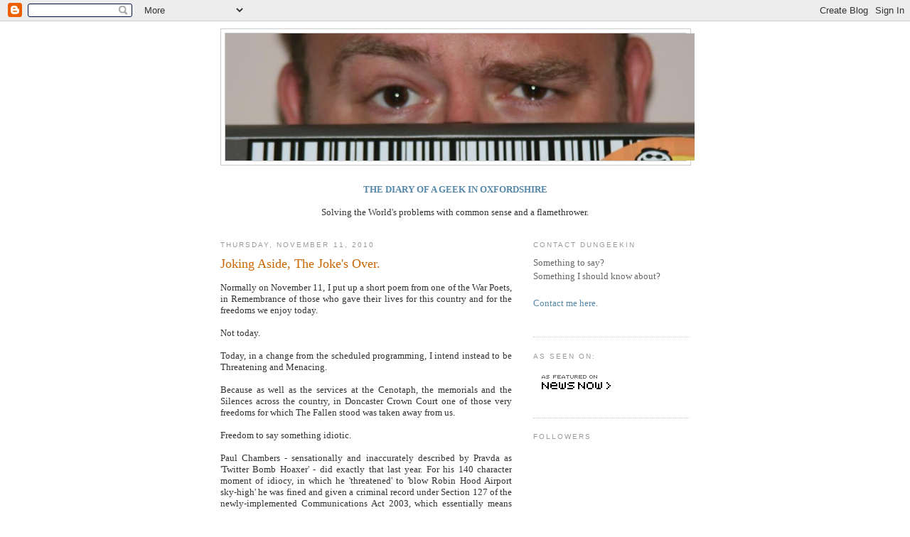

--- FILE ---
content_type: text/html; charset=UTF-8
request_url: https://dungeekin.blogspot.com/2010/11/
body_size: 16062
content:
<!DOCTYPE html>
<html dir='ltr' xmlns='http://www.w3.org/1999/xhtml' xmlns:b='http://www.google.com/2005/gml/b' xmlns:data='http://www.google.com/2005/gml/data' xmlns:expr='http://www.google.com/2005/gml/expr'>
<head>
<link href='https://www.blogger.com/static/v1/widgets/2944754296-widget_css_bundle.css' rel='stylesheet' type='text/css'/>
<meta content='3pVt7CT5T2ip1DymOaZqlkWDci2Sbnh_Jm7IRePTukk' name='google-site-verification'/>
<meta content='text/html; charset=UTF-8' http-equiv='Content-Type'/>
<meta content='blogger' name='generator'/>
<link href='https://dungeekin.blogspot.com/favicon.ico' rel='icon' type='image/x-icon'/>
<link href='http://dungeekin.blogspot.com/2010/11/' rel='canonical'/>
<link rel="alternate" type="application/atom+xml" title="The Diary of a Geek in Oxfordshire - Atom" href="https://dungeekin.blogspot.com/feeds/posts/default" />
<link rel="alternate" type="application/rss+xml" title="The Diary of a Geek in Oxfordshire - RSS" href="https://dungeekin.blogspot.com/feeds/posts/default?alt=rss" />
<link rel="service.post" type="application/atom+xml" title="The Diary of a Geek in Oxfordshire - Atom" href="https://www.blogger.com/feeds/19717539/posts/default" />
<!--Can't find substitution for tag [blog.ieCssRetrofitLinks]-->
<meta content='http://dungeekin.blogspot.com/2010/11/' property='og:url'/>
<meta content='The Diary of a Geek in Oxfordshire' property='og:title'/>
<meta content='' property='og:description'/>
<title>The Diary of a Geek in Oxfordshire: November 2010</title>
<style id='page-skin-1' type='text/css'><!--
/*
-----------------------------------------------
Blogger Template Style
Name:     Minima
Designer: Douglas Bowman
URL:      www.stopdesign.com
Date:     26 Feb 2004
Updated by: Blogger Team
----------------------------------------------- */
/* Variable definitions
====================
<Variable name="bgcolor" description="Page Background Color"
type="color" default="#fff">
<Variable name="textcolor" description="Text Color"
type="color" default="#333">
<Variable name="linkcolor" description="Link Color"
type="color" default="#58a">
<Variable name="pagetitlecolor" description="Blog Title Color"
type="color" default="#666">
<Variable name="descriptioncolor" description="Blog Description Color"
type="color" default="#999">
<Variable name="titlecolor" description="Post Title Color"
type="color" default="#c60">
<Variable name="bordercolor" description="Border Color"
type="color" default="#ccc">
<Variable name="sidebarcolor" description="Sidebar Title Color"
type="color" default="#999">
<Variable name="sidebartextcolor" description="Sidebar Text Color"
type="color" default="#666">
<Variable name="visitedlinkcolor" description="Visited Link Color"
type="color" default="#999">
<Variable name="bodyfont" description="Text Font"
type="font" default="normal normal 100% Georgia, Serif">
<Variable name="headerfont" description="Sidebar Title Font"
type="font"
default="normal normal 78% 'Trebuchet MS',Trebuchet,Arial,Verdana,Sans-serif">
<Variable name="pagetitlefont" description="Blog Title Font"
type="font"
default="normal normal 200% Georgia, Serif">
<Variable name="descriptionfont" description="Blog Description Font"
type="font"
default="normal normal 78% 'Trebuchet MS', Trebuchet, Arial, Verdana, Sans-serif">
<Variable name="postfooterfont" description="Post Footer Font"
type="font"
default="normal normal 78% 'Trebuchet MS', Trebuchet, Arial, Verdana, Sans-serif">
<Variable name="startSide" description="Side where text starts in blog language"
type="automatic" default="left">
<Variable name="endSide" description="Side where text ends in blog language"
type="automatic" default="right">
*/
/* Use this with templates/template-twocol.html */
body {
background:#ffffff;
margin:0;
color:#333333;
font:x-small Georgia Serif;
font-size/* */:/**/small;
font-size: /**/small;
text-align: center;
}
a:link {
color:#5588aa;
text-decoration:none;
}
a:visited {
color:#999999;
text-decoration:none;
}
a:hover {
color:#cc6600;
text-decoration:underline;
}
a img {
border-width:0;
}
/* Header
-----------------------------------------------
*/
#header-wrapper {
width:660px;
margin:0 auto 10px;
border:1px solid #cccccc;
}
#header-inner {
background-position: center;
margin-left: auto;
margin-right: auto;
}
#header {
margin: 5px;
border: 1px solid #cccccc;
text-align: center;
color:#666666;
}
#header h1 {
margin:5px 5px 0;
padding:15px 20px .25em;
line-height:1.2em;
text-transform:uppercase;
letter-spacing:.2em;
font: normal normal 200% Georgia, Serif;
}
#header a {
color:#666666;
text-decoration:none;
}
#header a:hover {
color:#666666;
}
#header .description {
margin:0 5px 5px;
padding:0 20px 15px;
max-width:700px;
text-transform:uppercase;
letter-spacing:.2em;
line-height: 1.4em;
font: normal normal 78% 'Trebuchet MS', Trebuchet, Arial, Verdana, Sans-serif;
color: #999999;
}
#header img {
margin-left: auto;
margin-right: auto;
}
/* Outer-Wrapper
----------------------------------------------- */
#outer-wrapper {
width: 660px;
margin:0 auto;
padding:10px;
text-align:left;
font: normal normal 100% Georgia, Serif;
}
#main-wrapper {
width: 410px;
float: left;
word-wrap: break-word; /* fix for long text breaking sidebar float in IE */
overflow: hidden;     /* fix for long non-text content breaking IE sidebar float */
}
#sidebar-wrapper {
width: 220px;
float: right;
word-wrap: break-word; /* fix for long text breaking sidebar float in IE */
overflow: hidden;      /* fix for long non-text content breaking IE sidebar float */
}
/* Headings
----------------------------------------------- */
h2 {
margin:1.5em 0 .75em;
font:normal normal 78% 'Trebuchet MS',Trebuchet,Arial,Verdana,Sans-serif;
line-height: 1.4em;
text-transform:uppercase;
letter-spacing:.2em;
color:#999999;
}
/* Posts
-----------------------------------------------
*/
h2.date-header {
margin:1.5em 0 .5em;
}
.post {
margin:.5em 0 1.5em;
border-bottom:1px dotted #cccccc;
padding-bottom:1.5em;
}
.post h3 {
margin:.25em 0 0;
padding:0 0 4px;
font-size:140%;
font-weight:normal;
line-height:1.4em;
color:#cc6600;
}
.post h3 a, .post h3 a:visited, .post h3 strong {
display:block;
text-decoration:none;
color:#cc6600;
font-weight:normal;
}
.post h3 strong, .post h3 a:hover {
color:#333333;
}
.post p {
margin:0 0 .75em;
line-height:1.6em;
}
.post-footer {
margin: .75em 0;
color:#999999;
text-transform:uppercase;
letter-spacing:.1em;
font: normal normal 78% 'Trebuchet MS', Trebuchet, Arial, Verdana, Sans-serif;
line-height: 1.4em;
}
.comment-link {
margin-left:.6em;
}
.post img {
padding:4px;
border:1px solid #cccccc;
}
.post blockquote {
margin:1em 20px;
}
.post blockquote p {
margin:.75em 0;
}
/* Comments
----------------------------------------------- */
#comments h4 {
margin:1em 0;
font-weight: bold;
line-height: 1.4em;
text-transform:uppercase;
letter-spacing:.2em;
color: #999999;
}
#comments-block {
margin:1em 0 1.5em;
line-height:1.6em;
}
#comments-block .comment-author {
margin:.5em 0;
}
#comments-block .comment-body {
margin:.25em 0 0;
}
#comments-block .comment-footer {
margin:-.25em 0 2em;
line-height: 1.4em;
text-transform:uppercase;
letter-spacing:.1em;
}
#comments-block .comment-body p {
margin:0 0 .75em;
}
.deleted-comment {
font-style:italic;
color:gray;
}
#blog-pager-newer-link {
float: left;
}
#blog-pager-older-link {
float: right;
}
#blog-pager {
text-align: center;
}
.feed-links {
clear: both;
line-height: 2.5em;
}
/* Sidebar Content
----------------------------------------------- */
.sidebar {
color: #666666;
line-height: 1.5em;
}
.sidebar ul {
list-style:none;
margin:0 0 0;
padding:0 0 0;
}
.sidebar li {
margin:0;
padding-top:0;
padding-right:0;
padding-bottom:.25em;
padding-left:15px;
text-indent:-15px;
line-height:1.5em;
}
.sidebar .widget, .main .widget {
border-bottom:1px dotted #cccccc;
margin:0 0 1.5em;
padding:0 0 1.5em;
}
.main .Blog {
border-bottom-width: 0;
}
/* Profile
----------------------------------------------- */
.profile-img {
float: left;
margin-top: 0;
margin-right: 5px;
margin-bottom: 5px;
margin-left: 0;
padding: 4px;
border: 1px solid #cccccc;
}
.profile-data {
margin:0;
text-transform:uppercase;
letter-spacing:.1em;
font: normal normal 78% 'Trebuchet MS', Trebuchet, Arial, Verdana, Sans-serif;
color: #999999;
font-weight: bold;
line-height: 1.6em;
}
.profile-datablock {
margin:.5em 0 .5em;
}
.profile-textblock {
margin: 0.5em 0;
line-height: 1.6em;
}
.profile-link {
font: normal normal 78% 'Trebuchet MS', Trebuchet, Arial, Verdana, Sans-serif;
text-transform: uppercase;
letter-spacing: .1em;
}
<a href="http://technorati.com/faves?sub=addfavbtn&amp;add=http://dungeekin.blogspot.com"><img src="http://static.technorati.com/pix/fave/tech-fav-1.png" alt="Add to Technorati Favorites" /></a>
/* Footer
----------------------------------------------- */
#footer {
width:660px;
clear:both;
margin:0 auto;
padding-top:15px;
line-height: 1.6em;
text-transform:uppercase;
letter-spacing:.1em;
text-align: center;
}

--></style>
<link href='https://www.blogger.com/dyn-css/authorization.css?targetBlogID=19717539&amp;zx=fac4648a-2b7d-49b2-836a-75d9e9d77883' media='none' onload='if(media!=&#39;all&#39;)media=&#39;all&#39;' rel='stylesheet'/><noscript><link href='https://www.blogger.com/dyn-css/authorization.css?targetBlogID=19717539&amp;zx=fac4648a-2b7d-49b2-836a-75d9e9d77883' rel='stylesheet'/></noscript>
<meta name='google-adsense-platform-account' content='ca-host-pub-1556223355139109'/>
<meta name='google-adsense-platform-domain' content='blogspot.com'/>

</head>
<body>
<div class='navbar section' id='navbar'><div class='widget Navbar' data-version='1' id='Navbar1'><script type="text/javascript">
    function setAttributeOnload(object, attribute, val) {
      if(window.addEventListener) {
        window.addEventListener('load',
          function(){ object[attribute] = val; }, false);
      } else {
        window.attachEvent('onload', function(){ object[attribute] = val; });
      }
    }
  </script>
<div id="navbar-iframe-container"></div>
<script type="text/javascript" src="https://apis.google.com/js/platform.js"></script>
<script type="text/javascript">
      gapi.load("gapi.iframes:gapi.iframes.style.bubble", function() {
        if (gapi.iframes && gapi.iframes.getContext) {
          gapi.iframes.getContext().openChild({
              url: 'https://www.blogger.com/navbar/19717539?origin\x3dhttps://dungeekin.blogspot.com',
              where: document.getElementById("navbar-iframe-container"),
              id: "navbar-iframe"
          });
        }
      });
    </script><script type="text/javascript">
(function() {
var script = document.createElement('script');
script.type = 'text/javascript';
script.src = '//pagead2.googlesyndication.com/pagead/js/google_top_exp.js';
var head = document.getElementsByTagName('head')[0];
if (head) {
head.appendChild(script);
}})();
</script>
</div></div>
<div id='outer-wrapper'><div id='wrap2'>
<!-- skip links for text browsers -->
<span id='skiplinks' style='display:none;'>
<a href='#main'>skip to main </a> |
      <a href='#sidebar'>skip to sidebar</a>
</span>
<div id='header-wrapper'>
<div class='header section' id='header'><div class='widget Header' data-version='1' id='Header1'>
<div id='header-inner'>
<a href='https://dungeekin.blogspot.com/' style='display: block'>
<img alt='The Diary of a Geek in Oxfordshire' height='179px; ' id='Header1_headerimg' src='https://blogger.googleusercontent.com/img/b/R29vZ2xl/AVvXsEgFCJ-VSSNQpEHABQwjfkxyFw731C64jCUuRj_pQB7_oZgTtrGIUMUJEHynFGRGHR3BBLToRCAbzhyphenhyphenQwSBJvEteznmQFnXtbX02zqZMRUuxw0i_UUt0eDumN3b3_uxNytsPdXTTRw/s660/eyes.JPG' style='display: block' width='660px; '/>
</a>
</div>
</div></div>
</div>
<div id='content-wrapper'>
<div id='crosscol-wrapper' style='text-align:center'>
<div class='crosscol section' id='crosscol'><div class='widget Text' data-version='1' id='Text1'>
<div class='widget-content'>
<span style="font-weight: bold;"><br /><a href="http://dungeekin.blogspot.com/">THE DIARY OF A GEEK IN OXFORDSHIRE</a></span><br /><br />Solving the World's problems with common sense and a flamethrower.<br /><br />
</div>
<div class='clear'></div>
</div></div>
</div>
<div id='main-wrapper'>
<div class='main section' id='main'><div class='widget Blog' data-version='1' id='Blog1'>
<div class='blog-posts hfeed'>

          <div class="date-outer">
        
<h2 class='date-header'><span>Thursday, November 11, 2010</span></h2>

          <div class="date-posts">
        
<div class='post-outer'>
<div class='post hentry'>
<a name='4948134639685971473'></a>
<h3 class='post-title entry-title'>
<a href='https://dungeekin.blogspot.com/2010/11/joking-aside-jokes-over.html'>Joking Aside, The Joke's Over.</a>
</h3>
<div class='post-header-line-1'></div>
<div class='post-body entry-content'>
<p><div style="text-align: justify;">Normally on November 11, I put up a short poem from one of the War Poets, in Remembrance of those who gave their lives for this country and for the freedoms we enjoy today.</div><div style="text-align: justify;"><br /></div><div style="text-align: justify;">Not today.</div><div style="text-align: justify;"><br /></div><div style="text-align: justify;">Today, in a change from the scheduled programming, I intend instead to be Threatening and Menacing. </div><div style="text-align: justify;"><br /></div><div style="text-align: justify;">Because as well as the services at the Cenotaph, the memorials and the Silences across the country, in Doncaster Crown Court one of those very freedoms for which The Fallen stood was taken away from us.</div><div style="text-align: justify;"><br /></div><div style="text-align: justify;">Freedom to say something idiotic.</div><div style="text-align: justify;"><br /></div><div style="text-align: justify;">Paul Chambers - sensationally and inaccurately described by Pravda as 'Twitter Bomb Hoaxer' - did exactly that last year. For his 140 character moment of idiocy, in which he 'threatened' to 'blow Robin Hood Airport sky-high' he was fined and given a criminal record under Section 127 of the newly-implemented Communications Act 2003, which essentially means that you can't say anything which anybody may consider offensive, threatening, inciteful or slightly naughty in any way, shape, form or format. </div><div style="text-align: justify;"><br /></div><div style="text-align: justify;"><a href="http://www.bbc.co.uk/news/uk-england-south-yorkshire-11736785">Today a judge, defying the very term, showed absolutely no judgement whatsoever and rejected Paul's appeal against his sentence</a>.</div><div style="text-align: justify;"><br /></div><div style="text-align: justify;">Think about that for a moment, Dear Reader. Consider the number of times you've said, "I'll kill him/her", or words to that effect, or joked that y<a href="http://www.imdb.com/title/tt0151804/">ou'd like to set fire to your office</a>, or any of the myriad other things British people joke about, in that slightly dark way that has for so many years defined our sense of humour. You haven't done any of it, of course - but congratulations, you're a criminal. </div><div style="text-align: justify;"><br /></div><div style="text-align: justify;">Even the Police officer who interviewed Mr Chambers - and bear in mind, Plod aren't normally a species known these days for their intellect or reasoning capabilities - was satisfied in himself that this was a joking comment made for friends, with no intent, malice or threat. Yet Mr Chambers was still charged. And convicted. And that conviction was upheld. A life destroyed in a sentence by those who would destroy all our lives, by denying us the ability to make a tactless joke.</div><div style="text-align: justify;"><br /></div><div style="text-align: justify;">I gave serious thought today to retiring completely, and deleting this blog from the Internet. After all, over the last few years I've impaled, flayed, immolated and generally threatened and abused whichever sub-order of Humanity had that day incurred The Wrath Of Dungeekin. A<a href="http://dungeekin.blogspot.com/2010/01/specialist-twitter-unit-to-train-police.html">nd that includes Greater Manchester Police</a>. I haven't done any of it, of course - but I <b>might</b> have done. And it only takes one humourless troll in that septic tank of humourless trolls - the Crown Prosecution Service - to decide that I <b>might</b> do it, or that it was Threatening and Menacing, to land me in front of some moronic, out-of-touch beak trying desperately to defend my words.</div><div style="text-align: justify;"><br /></div><div style="text-align: justify;">Then I thought. And I decided. <b>NO,</b> I will not delete this blog because the previous Government wanted to stifle freedom of expression and the current Government is too spineless to repeal a dangerous and overly-prescriptive law. No, I will not stop putting people on spikes, setting them on fire and dismembering them in interesting ways to satisfy their desire to sanitise and homogenise society until nobody can take offence at anything, ever. Most of all, I will NOT stop having a sense of humour, and saying extreme things that make people with a brain laugh.</div><div style="text-align: justify;"><br /></div><div style="text-align: justify;">The Fallen died for the right to Freedom of Expression. Who are the Government and the Judiciary to take that away from us, and replace it with nothing?</div><div style="text-align: justify;"><br /></div><div style="text-align: justify;">I believe, in fact, that the people I'd like to blow sky-high the most right now are in the Crown Prosecution Service. I'd also like to set fire to the humourless fuckwits in Greater Manchester Police who even put a file forward to the CPS, and I have special plans involving boiling oil and a half-dozen rabid weasels for the moron so-called Judge who upheld the 'conviction' today.</div><div style="text-align: justify;"><br /></div><div style="text-align: justify;">Am I joking? </div><div style="text-align: justify;"><br /></div><div style="text-align: justify;">And if you're a Blogger and you're reading this - firstly I hope you've donated to the #twitterjoketrial fund, and secondly I hope you'll join me in being as Threatening and Menacing as possible to the senseless, gormless cretins who drafted, imposed and enforced this travesty of law. Let's blog as many threats as we can, and blow the whole fucking thing sky-high.</div><div style="text-align: justify;"><br /></div><div style="text-align: justify;"><br /></div><div><div style="text-align: justify;"><br /></div><div style="text-align: justify;"><br /></div><script type="text/javascript" src="//tweetmeme.com/i/scripts/button.js"></script><p><data:post.body></data:post.body></p><div style="text-align: justify;"><a class="timestamp-link" href="//www.blogger.com/%22http://www.stumbleupon.com/submit?url=%22+++data:post.url+++%22&amp;title=%22+++data:post.title" title="permanent link"><span class="Apple-style-span" style="color: rgb(0, 0, 0); -webkit-text-decorations-in-effect: none; "></span></a><a class="timestamp-link" href="//www.blogger.com/%22http://www.stumbleupon.com/submit?url=%22+++data:post.url+++%22&amp;title=%22+++data:post.title" title="permanent link"><img align="" alt="Stumble Upon Toolbar" src="https://lh3.googleusercontent.com/blogger_img_proxy/AEn0k_vZp12VHjQkXy5xc6zSP-9nti_U2JttaATH0nb3nbtOWRFIRceynjU3Pw2MVilsVI9lVRHKg_bGHO0aYxNC3OIbKF_nb79FCWlY-eXCnAQUqJiF6gIaX5a6=s0-d" style="padding: 0; border: none;"></a></div></div></p>
<div style='clear: both;'></div>
</div>
<div class='post-footer'>
<div class='post-footer-line post-footer-line-1'><span class='post-author vcard'>
Posted by
<span class='fn'>Dungeekin</span>
</span>
<span class='post-timestamp'>
at
<a class='timestamp-link' href='https://dungeekin.blogspot.com/2010/11/joking-aside-jokes-over.html' rel='bookmark' title='permanent link'><abbr class='published' title='2010-11-11T18:27:00Z'>6:27 pm</abbr></a>
</span>
<span class='post-comment-link'>
<a class='comment-link' href='https://www.blogger.com/comment/fullpage/post/19717539/4948134639685971473' onclick='javascript:window.open(this.href, "bloggerPopup", "toolbar=0,location=0,statusbar=1,menubar=0,scrollbars=yes,width=640,height=500"); return false;'>3
comments</a>
</span>
<span class='post-icons'>
<span class='item-action'>
<a href='https://www.blogger.com/email-post/19717539/4948134639685971473' title='Email Post'>
<img alt="" class="icon-action" src="//www.blogger.com/img/icon18_email.gif">
</a>
</span>
<span class='item-control blog-admin pid-1603339757'>
<a href='https://www.blogger.com/post-edit.g?blogID=19717539&postID=4948134639685971473&from=pencil' title='Edit Post'>
<img alt='' class='icon-action' height='18' src='https://resources.blogblog.com/img/icon18_edit_allbkg.gif' width='18'/>
</a>
</span>
</span>
<span class='post-backlinks post-comment-link'>
</span>
</div>
<div class='post-footer-line post-footer-line-2'><span class='post-labels'>
</span>
</div>
<div class='post-footer-line post-footer-line-3'></div>
</div>
</div>
</div>

        </div></div>
      
</div>
<div class='blog-pager' id='blog-pager'>
<span id='blog-pager-newer-link'>
<a class='blog-pager-newer-link' href='https://dungeekin.blogspot.com/' id='Blog1_blog-pager-newer-link' title='Newer Posts'>Newer Posts</a>
</span>
<span id='blog-pager-older-link'>
<a class='blog-pager-older-link' href='https://dungeekin.blogspot.com/search?updated-max=2010-11-11T18:27:00Z' id='Blog1_blog-pager-older-link' title='Older Posts'>Older Posts</a>
</span>
<a class='home-link' href='https://dungeekin.blogspot.com/'>Home</a>
</div>
<div class='clear'></div>
<div class='blog-feeds'>
<div class='feed-links'>
Subscribe to:
<a class='feed-link' href='https://dungeekin.blogspot.com/feeds/posts/default' target='_blank' type='application/atom+xml'>Comments (Atom)</a>
</div>
</div>
</div></div>
</div>
<div id='sidebar-wrapper'>
<div class='sidebar section' id='sidebar'><div class='widget Text' data-version='1' id='Text3'>
<h2 class='title'>Contact Dungeekin</h2>
<div class='widget-content'>
Something to say?<br />Something I should know about?<br /><br /><a href="mailto:dungeekin@googlemail.com">Contact me here</a>.<br /><br />
</div>
<div class='clear'></div>
</div><div class='widget Image' data-version='1' id='Image2'>
<h2>As Seen On:</h2>
<div class='widget-content'>
<a href='http://www.newsnow.co.uk/nn/TheDiaryofaGeekinOxfordshire'>
<img alt='As Seen On:' height='47' id='Image2_img' src='https://blogger.googleusercontent.com/img/b/R29vZ2xl/AVvXsEi6h2Q5KK7i1q8Ik_VxFGkYGC0q87J-AyCGWs-LnP48eHYIyM5M_r-kndZzRA8h0KEvMTWXoETvD6avtGM8xN_tqTN3Iy1V_d5sluO-b0cujwOSCxv0C2F8fBd8Y8zX7DelWQ/s150/NNanim_featured_wht.gif' width='120'/>
</a>
<br/>
</div>
<div class='clear'></div>
</div><div class='widget Followers' data-version='1' id='Followers1'>
<h2 class='title'>Followers</h2>
<div class='widget-content'>
<div id='Followers1-wrapper'>
<div style='margin-right:2px;'>
<div><script type="text/javascript" src="https://apis.google.com/js/platform.js"></script>
<div id="followers-iframe-container"></div>
<script type="text/javascript">
    window.followersIframe = null;
    function followersIframeOpen(url) {
      gapi.load("gapi.iframes", function() {
        if (gapi.iframes && gapi.iframes.getContext) {
          window.followersIframe = gapi.iframes.getContext().openChild({
            url: url,
            where: document.getElementById("followers-iframe-container"),
            messageHandlersFilter: gapi.iframes.CROSS_ORIGIN_IFRAMES_FILTER,
            messageHandlers: {
              '_ready': function(obj) {
                window.followersIframe.getIframeEl().height = obj.height;
              },
              'reset': function() {
                window.followersIframe.close();
                followersIframeOpen("https://www.blogger.com/followers/frame/19717539?colors\x3dCgt0cmFuc3BhcmVudBILdHJhbnNwYXJlbnQaByM2NjY2NjYiByM1NTg4YWEqByNmZmZmZmYyByNjYzY2MDA6ByM2NjY2NjZCByM1NTg4YWFKByM5OTk5OTlSByM1NTg4YWFaC3RyYW5zcGFyZW50\x26pageSize\x3d21\x26hl\x3den-GB\x26origin\x3dhttps://dungeekin.blogspot.com");
              },
              'open': function(url) {
                window.followersIframe.close();
                followersIframeOpen(url);
              }
            }
          });
        }
      });
    }
    followersIframeOpen("https://www.blogger.com/followers/frame/19717539?colors\x3dCgt0cmFuc3BhcmVudBILdHJhbnNwYXJlbnQaByM2NjY2NjYiByM1NTg4YWEqByNmZmZmZmYyByNjYzY2MDA6ByM2NjY2NjZCByM1NTg4YWFKByM5OTk5OTlSByM1NTg4YWFaC3RyYW5zcGFyZW50\x26pageSize\x3d21\x26hl\x3den-GB\x26origin\x3dhttps://dungeekin.blogspot.com");
  </script></div>
</div>
</div>
<div class='clear'></div>
</div>
</div><div class='widget HTML' data-version='1' id='HTML2'>
<h2 class='title'>Twitter</h2>
<div class='widget-content'>
<script src="//widgets.twimg.com/j/2/widget.js"></script>
<script>
new TWTR.Widget({
  version: 2,
  type: 'profile',
  rpp: 4,
  interval: 6000,
  width: 200,
  height: 300,
  theme: {
    shell: {
      background: '#333333',
      color: '#ffffff'
    },
    tweets: {
      background: '#000000',
      color: '#ffffff',
      links: '#4aed05'
    }
  },
  features: {
    scrollbar: false,
    loop: false,
    live: false,
    hashtags: true,
    timestamp: true,
    avatars: false,
    behavior: 'all'
  }
}).render().setUser('dungeekin').start();
</script>
</div>
<div class='clear'></div>
</div><div class='widget HTML' data-version='1' id='HTML1'>
<h2 class='title'>Blogroll</h2>
<div class='widget-content'>
<script language="javascript" src="//rpc.blogrolling.com/display.php?r=1cfb26668b2919e7480a8e3c64487966" type="text/javascript"></script>
</div>
<div class='clear'></div>
</div><div class='widget HTML' data-version='1' id='HTML5'>
<div class='widget-content'>
<p align="center"><a href="http://feeds.feedburner.com/TheDiaryOfAGeekInOxfordshire" rel="alternate" title="Subscribe to my feed" type="application/rss+xml"><img alt="" style="border:0" src="https://lh3.googleusercontent.com/blogger_img_proxy/AEn0k_taRbljLlAPTOgf5XwpN3BsB7GsvZSYX8RrHkmq1HMEVeV-7NjTkyFkVLWnI1FLkSmdNPnXmciE4AxEF-grs-pZZ73qgP0T3gpzctzxs1dJCUkgzbpumeXpWenYUg=s0-d"></a><a href="http://feeds.feedburner.com/TheDiaryOfAGeekInOxfordshire" rel="alternate" title="Subscribe to my feed" type="application/rss+xml">Get My Updates!</a></p>

<p align="center"><a href="http://technorati.com/faves?add=http://dungeekin.blogspot.com"><img alt="Add to Technorati Favorites" src="https://lh3.googleusercontent.com/blogger_img_proxy/AEn0k_tUPU8P4BSRgJHjvioRdFZtrYDMnkx3JUTZPykCk-fYViysBHmbEGeWhE4w56iCrPUJ9xAdV3LSTvKquUV0Q1PSLOkgJl65z1s-ddSl2xvk-M1sl-RTNA=s0-d"></a>

<a href="http://www.blogcatalog.com/directory/humor/observational-humor" title="Observational Humor Blogs - BlogCatalog Blog Directory"><img alt="Observational Humor Blogs - BlogCatalog Blog Directory" style="border: 0;" src="https://lh3.googleusercontent.com/blogger_img_proxy/AEn0k_sFyxBLkA6JpxNKTW1PhlCjbhALlsL0k-kArBziPT-PXtIW5yWzIYZGxx3KzQy59QGOA5Gv3OrvQks0SWcIfAqhX_dVcuz6b1WITAZ-evG-Qh6VVV1SNhpZlSLE6A=s0-d"></a></p>

<p align="center"><a href="http://www.bloglisting.net"><img alt="Bloglisting.net - The internets fastest growing blog directory" src="https://lh3.googleusercontent.com/blogger_img_proxy/AEn0k_tW1NhYXd-14KS4TG3OTU2x55PX3shH2pyuT29DNMAvbOadLbv6rWJ0EK-Gb78G5dQoZLcecQ7D2kTFT795rfNMR0sLIKSAf-aju-4Gx8tBlWgegdXEd-ZP-cFc=s0-d"></a>

<a href="http://www.bloggingfusion.com/"><img alt="Blogging Fusion Blog Directory" style="border:0;" src="https://lh3.googleusercontent.com/blogger_img_proxy/AEn0k_vfh0Q1t25DWonb-r27j3haD7P58zcn2a-wOvLmRFnl3j5dR-SS7KYurOQR7F8NDJKIB72Be8-E6sqob2TQSFFID_S7_3TvUAPTE-VVulhRAlAvc1XE7s9rYWDI10aexuZrZdakhMKu-Q=s0-d"></a></p>

<p align="center"><a href="http://blogshares.com/blogs.php?blog=http%3A%2F%2Fdungeekin.blogspot.com%2F&amp;user=58266"><img alt="Listed on BlogShares" width="117" src="https://lh3.googleusercontent.com/blogger_img_proxy/AEn0k_v9ouUsChOEKNf4wJy3XoR5eJ-UKArdWqrt9EPtxvnGAurtGntqNF5QdfFFqzTRqdCAOmMBqOT6PWVrZHAtHgAU4FQadXL4RRE3iio-LQM=s0-d" height="23"></a></p>

<p align="center"><a href="http://www.blogarama.com/"><img border="0" alt="blogarama - the blog directory" src="https://lh3.googleusercontent.com/blogger_img_proxy/AEn0k_uwsUf11N-4RLWzaDAof9pBFCNsxemdhTZSbTWVSVLD-Itvime3b2i7_lj3DIM6pTs4sUDVCK0aiK0-83-XmpRzGrWMCk7wI4KYii-JrA=s0-d" title="blogarama - the blog directory"></a></p>

<p align="center"><a href="http://dir.blogflux.com/cat/politics.html"><img border="0" alt="Directory of Politics Blogs" src="https://lh3.googleusercontent.com/blogger_img_proxy/AEn0k_vo9O-bZKUZnNixLohJ7QVLcHQUCxYYkRUB5L4oPZ-L9leRrAEqO7nS5nrKNRD9022ERDQ58BpVeTfsniX6II5_W6KmjqG7IjiEVYs=s0-d"></a></p>

<p align="center"><a href="http://www.blogburst.com/">
<img border="0" src="https://lh3.googleusercontent.com/blogger_img_proxy/AEn0k_uIV0dCMF9jhlvXn2jm-5mXeQi_HlUual2qMT1hbB-GVJn01eWyy9-D-Xak-aBqZ479Xxzbk1FpwsZj6wDR4hSBZiCXXQxNmF9KsiMlyMrXbSknJpOTyHmzneksRaQkpjznFAawBLDT9XbeQkVM9cN0ERp4yrUrVVREdJY=s0-d">
</a>

<a href="http://uk.loadedweb.com/blogs/tag/politics.html" title="Politics Blogs"><img style="height:15px;width:80px;border:0" alt="Politics Blogs" src="https://lh3.googleusercontent.com/blogger_img_proxy/AEn0k_vaw2H1C3suqrbS7vS62RZj1yTu-oOVGFCaZ8AdninelYQZtY8NHUssGo48fKk7OCxONqleiKzXIgTPw-6rMiK1mNfaMAynqIZx=s0-d"></a></p>



<p align="center"><embed pluginspage="http://www.macromedia.com/go/getflashplayer" quality="high" allowscriptaccess="always" flashvars="networkUrl=http%3A%2F%2Fbritbloggers.ning.com%2F&amp;panel=user&amp;username=1nib5ojy179pq&amp;avatarUrl=http%3A%2F%2Fapi.ning.com%2Ffiles%2FlxmBRUh%2AepVDqOLl5uLLz%2Aj2JFDBuE6OPoLSkICyAv04whDQakVWR4Uln8Vr3y-wzSp8ieLPbCnjGOB4rmrvhYiC4%2ASUsr6r%2Fdungeekinresized.jpg%3Fwidth%3D48%26height%3D48%26crop%3D1%253A1&amp;iAmMemberText=I%27m+a+member+of%3A&amp;configXmlUrl=http%3A%2F%2Fstatic.ning.com%2Fbritbloggers%2Finstances%2Fmain%2Fembeddable%2Fbadge-config.xml%3Ft%3D1225021388" type="application/x-shockwave-flash" height="64" src="//static.ning.com/britbloggers/widgets/index/swf/badge.swf?v=3.7.6:10555" bgcolor="#ffffff" salign="lt" width="206" wmode="transparent" scale="noscale"> <br/><small><a href="http://britbloggers.ning.com/xn/detail/u_1nib5ojy179pq">View my page on <em>Brit Bloggers</em></a></small><br/></embed></p>

<p align="center"><a href="http://alltop.com/"><img width="170" alt="Alltop, all the top stories" src="https://lh3.googleusercontent.com/blogger_img_proxy/AEn0k_sPy-8kF18aNCMgHx6iESdltA5sFogLsGXO1y_rCRgfkJgQToZrFJ6ICFs6TDffNjt2DBg8d07VGooa_PhiXu_b6bxa6Jqiu3kJvJYSCjcSkLErdJU=s0-d" height="30"></a></p>

<p align="center"><a href="http://www.conservatives.com//"><img alt="The Conservative Party" src="https://lh3.googleusercontent.com/blogger_img_proxy/AEn0k_tnnuKUJFcjNJed3lNtaiMs9TNfbfCIEpgWWKKUhek6MpT670SEsZ8JVlX5czvkSqe0Xcr5To4IQhO38Bso8a9J2YLln3eOSZem2iUHa38YxBY=s0-d"></a></p>

<p align="center"><a href="http://www.no2id.net/"><img alt="NO2ID - Stop ID cards and the database state" src="https://lh3.googleusercontent.com/blogger_img_proxy/AEn0k_t-M-CA5kLb7bV_FT7yj7dMLHhenEhDgTSRcUPMU-njiltz9BtGFSQ7gJhRlJNubd8a3Wrk-gIa2yyenIs4HCB0Mfy5zmdGF5F_jW6ED-jLf69e=s0-d"></a></p>
</div>
<div class='clear'></div>
</div><div class='widget BlogArchive' data-version='1' id='BlogArchive1'>
<h2>Blog Archive</h2>
<div class='widget-content'>
<div id='ArchiveList'>
<div id='BlogArchive1_ArchiveList'>
<ul class='hierarchy'>
<li class='archivedate collapsed'>
<a class='toggle' href='javascript:void(0)'>
<span class='zippy'>

        &#9658;&#160;
      
</span>
</a>
<a class='post-count-link' href='https://dungeekin.blogspot.com/2015/'>
2015
</a>
<span class='post-count' dir='ltr'>(12)</span>
<ul class='hierarchy'>
<li class='archivedate collapsed'>
<a class='toggle' href='javascript:void(0)'>
<span class='zippy'>

        &#9658;&#160;
      
</span>
</a>
<a class='post-count-link' href='https://dungeekin.blogspot.com/2015/08/'>
August
</a>
<span class='post-count' dir='ltr'>(2)</span>
</li>
</ul>
<ul class='hierarchy'>
<li class='archivedate collapsed'>
<a class='toggle' href='javascript:void(0)'>
<span class='zippy'>

        &#9658;&#160;
      
</span>
</a>
<a class='post-count-link' href='https://dungeekin.blogspot.com/2015/05/'>
May
</a>
<span class='post-count' dir='ltr'>(10)</span>
</li>
</ul>
</li>
</ul>
<ul class='hierarchy'>
<li class='archivedate collapsed'>
<a class='toggle' href='javascript:void(0)'>
<span class='zippy'>

        &#9658;&#160;
      
</span>
</a>
<a class='post-count-link' href='https://dungeekin.blogspot.com/2012/'>
2012
</a>
<span class='post-count' dir='ltr'>(11)</span>
<ul class='hierarchy'>
<li class='archivedate collapsed'>
<a class='toggle' href='javascript:void(0)'>
<span class='zippy'>

        &#9658;&#160;
      
</span>
</a>
<a class='post-count-link' href='https://dungeekin.blogspot.com/2012/11/'>
November
</a>
<span class='post-count' dir='ltr'>(4)</span>
</li>
</ul>
<ul class='hierarchy'>
<li class='archivedate collapsed'>
<a class='toggle' href='javascript:void(0)'>
<span class='zippy'>

        &#9658;&#160;
      
</span>
</a>
<a class='post-count-link' href='https://dungeekin.blogspot.com/2012/10/'>
October
</a>
<span class='post-count' dir='ltr'>(2)</span>
</li>
</ul>
<ul class='hierarchy'>
<li class='archivedate collapsed'>
<a class='toggle' href='javascript:void(0)'>
<span class='zippy'>

        &#9658;&#160;
      
</span>
</a>
<a class='post-count-link' href='https://dungeekin.blogspot.com/2012/09/'>
September
</a>
<span class='post-count' dir='ltr'>(1)</span>
</li>
</ul>
<ul class='hierarchy'>
<li class='archivedate collapsed'>
<a class='toggle' href='javascript:void(0)'>
<span class='zippy'>

        &#9658;&#160;
      
</span>
</a>
<a class='post-count-link' href='https://dungeekin.blogspot.com/2012/04/'>
April
</a>
<span class='post-count' dir='ltr'>(1)</span>
</li>
</ul>
<ul class='hierarchy'>
<li class='archivedate collapsed'>
<a class='toggle' href='javascript:void(0)'>
<span class='zippy'>

        &#9658;&#160;
      
</span>
</a>
<a class='post-count-link' href='https://dungeekin.blogspot.com/2012/03/'>
March
</a>
<span class='post-count' dir='ltr'>(3)</span>
</li>
</ul>
</li>
</ul>
<ul class='hierarchy'>
<li class='archivedate collapsed'>
<a class='toggle' href='javascript:void(0)'>
<span class='zippy'>

        &#9658;&#160;
      
</span>
</a>
<a class='post-count-link' href='https://dungeekin.blogspot.com/2011/'>
2011
</a>
<span class='post-count' dir='ltr'>(14)</span>
<ul class='hierarchy'>
<li class='archivedate collapsed'>
<a class='toggle' href='javascript:void(0)'>
<span class='zippy'>

        &#9658;&#160;
      
</span>
</a>
<a class='post-count-link' href='https://dungeekin.blogspot.com/2011/05/'>
May
</a>
<span class='post-count' dir='ltr'>(1)</span>
</li>
</ul>
<ul class='hierarchy'>
<li class='archivedate collapsed'>
<a class='toggle' href='javascript:void(0)'>
<span class='zippy'>

        &#9658;&#160;
      
</span>
</a>
<a class='post-count-link' href='https://dungeekin.blogspot.com/2011/03/'>
March
</a>
<span class='post-count' dir='ltr'>(13)</span>
</li>
</ul>
</li>
</ul>
<ul class='hierarchy'>
<li class='archivedate expanded'>
<a class='toggle' href='javascript:void(0)'>
<span class='zippy toggle-open'>

        &#9660;&#160;
      
</span>
</a>
<a class='post-count-link' href='https://dungeekin.blogspot.com/2010/'>
2010
</a>
<span class='post-count' dir='ltr'>(165)</span>
<ul class='hierarchy'>
<li class='archivedate expanded'>
<a class='toggle' href='javascript:void(0)'>
<span class='zippy toggle-open'>

        &#9660;&#160;
      
</span>
</a>
<a class='post-count-link' href='https://dungeekin.blogspot.com/2010/11/'>
November
</a>
<span class='post-count' dir='ltr'>(1)</span>
<ul class='posts'>
<li><a href='https://dungeekin.blogspot.com/2010/11/joking-aside-jokes-over.html'>Joking Aside, The Joke&#39;s Over.</a></li>
</ul>
</li>
</ul>
<ul class='hierarchy'>
<li class='archivedate collapsed'>
<a class='toggle' href='javascript:void(0)'>
<span class='zippy'>

        &#9658;&#160;
      
</span>
</a>
<a class='post-count-link' href='https://dungeekin.blogspot.com/2010/10/'>
October
</a>
<span class='post-count' dir='ltr'>(2)</span>
</li>
</ul>
<ul class='hierarchy'>
<li class='archivedate collapsed'>
<a class='toggle' href='javascript:void(0)'>
<span class='zippy'>

        &#9658;&#160;
      
</span>
</a>
<a class='post-count-link' href='https://dungeekin.blogspot.com/2010/05/'>
May
</a>
<span class='post-count' dir='ltr'>(28)</span>
</li>
</ul>
<ul class='hierarchy'>
<li class='archivedate collapsed'>
<a class='toggle' href='javascript:void(0)'>
<span class='zippy'>

        &#9658;&#160;
      
</span>
</a>
<a class='post-count-link' href='https://dungeekin.blogspot.com/2010/04/'>
April
</a>
<span class='post-count' dir='ltr'>(27)</span>
</li>
</ul>
<ul class='hierarchy'>
<li class='archivedate collapsed'>
<a class='toggle' href='javascript:void(0)'>
<span class='zippy'>

        &#9658;&#160;
      
</span>
</a>
<a class='post-count-link' href='https://dungeekin.blogspot.com/2010/03/'>
March
</a>
<span class='post-count' dir='ltr'>(29)</span>
</li>
</ul>
<ul class='hierarchy'>
<li class='archivedate collapsed'>
<a class='toggle' href='javascript:void(0)'>
<span class='zippy'>

        &#9658;&#160;
      
</span>
</a>
<a class='post-count-link' href='https://dungeekin.blogspot.com/2010/02/'>
February
</a>
<span class='post-count' dir='ltr'>(48)</span>
</li>
</ul>
<ul class='hierarchy'>
<li class='archivedate collapsed'>
<a class='toggle' href='javascript:void(0)'>
<span class='zippy'>

        &#9658;&#160;
      
</span>
</a>
<a class='post-count-link' href='https://dungeekin.blogspot.com/2010/01/'>
January
</a>
<span class='post-count' dir='ltr'>(30)</span>
</li>
</ul>
</li>
</ul>
<ul class='hierarchy'>
<li class='archivedate collapsed'>
<a class='toggle' href='javascript:void(0)'>
<span class='zippy'>

        &#9658;&#160;
      
</span>
</a>
<a class='post-count-link' href='https://dungeekin.blogspot.com/2009/'>
2009
</a>
<span class='post-count' dir='ltr'>(455)</span>
<ul class='hierarchy'>
<li class='archivedate collapsed'>
<a class='toggle' href='javascript:void(0)'>
<span class='zippy'>

        &#9658;&#160;
      
</span>
</a>
<a class='post-count-link' href='https://dungeekin.blogspot.com/2009/12/'>
December
</a>
<span class='post-count' dir='ltr'>(42)</span>
</li>
</ul>
<ul class='hierarchy'>
<li class='archivedate collapsed'>
<a class='toggle' href='javascript:void(0)'>
<span class='zippy'>

        &#9658;&#160;
      
</span>
</a>
<a class='post-count-link' href='https://dungeekin.blogspot.com/2009/11/'>
November
</a>
<span class='post-count' dir='ltr'>(60)</span>
</li>
</ul>
<ul class='hierarchy'>
<li class='archivedate collapsed'>
<a class='toggle' href='javascript:void(0)'>
<span class='zippy'>

        &#9658;&#160;
      
</span>
</a>
<a class='post-count-link' href='https://dungeekin.blogspot.com/2009/10/'>
October
</a>
<span class='post-count' dir='ltr'>(29)</span>
</li>
</ul>
<ul class='hierarchy'>
<li class='archivedate collapsed'>
<a class='toggle' href='javascript:void(0)'>
<span class='zippy'>

        &#9658;&#160;
      
</span>
</a>
<a class='post-count-link' href='https://dungeekin.blogspot.com/2009/07/'>
July
</a>
<span class='post-count' dir='ltr'>(1)</span>
</li>
</ul>
<ul class='hierarchy'>
<li class='archivedate collapsed'>
<a class='toggle' href='javascript:void(0)'>
<span class='zippy'>

        &#9658;&#160;
      
</span>
</a>
<a class='post-count-link' href='https://dungeekin.blogspot.com/2009/06/'>
June
</a>
<span class='post-count' dir='ltr'>(50)</span>
</li>
</ul>
<ul class='hierarchy'>
<li class='archivedate collapsed'>
<a class='toggle' href='javascript:void(0)'>
<span class='zippy'>

        &#9658;&#160;
      
</span>
</a>
<a class='post-count-link' href='https://dungeekin.blogspot.com/2009/05/'>
May
</a>
<span class='post-count' dir='ltr'>(19)</span>
</li>
</ul>
<ul class='hierarchy'>
<li class='archivedate collapsed'>
<a class='toggle' href='javascript:void(0)'>
<span class='zippy'>

        &#9658;&#160;
      
</span>
</a>
<a class='post-count-link' href='https://dungeekin.blogspot.com/2009/04/'>
April
</a>
<span class='post-count' dir='ltr'>(53)</span>
</li>
</ul>
<ul class='hierarchy'>
<li class='archivedate collapsed'>
<a class='toggle' href='javascript:void(0)'>
<span class='zippy'>

        &#9658;&#160;
      
</span>
</a>
<a class='post-count-link' href='https://dungeekin.blogspot.com/2009/03/'>
March
</a>
<span class='post-count' dir='ltr'>(66)</span>
</li>
</ul>
<ul class='hierarchy'>
<li class='archivedate collapsed'>
<a class='toggle' href='javascript:void(0)'>
<span class='zippy'>

        &#9658;&#160;
      
</span>
</a>
<a class='post-count-link' href='https://dungeekin.blogspot.com/2009/02/'>
February
</a>
<span class='post-count' dir='ltr'>(61)</span>
</li>
</ul>
<ul class='hierarchy'>
<li class='archivedate collapsed'>
<a class='toggle' href='javascript:void(0)'>
<span class='zippy'>

        &#9658;&#160;
      
</span>
</a>
<a class='post-count-link' href='https://dungeekin.blogspot.com/2009/01/'>
January
</a>
<span class='post-count' dir='ltr'>(74)</span>
</li>
</ul>
</li>
</ul>
<ul class='hierarchy'>
<li class='archivedate collapsed'>
<a class='toggle' href='javascript:void(0)'>
<span class='zippy'>

        &#9658;&#160;
      
</span>
</a>
<a class='post-count-link' href='https://dungeekin.blogspot.com/2008/'>
2008
</a>
<span class='post-count' dir='ltr'>(181)</span>
<ul class='hierarchy'>
<li class='archivedate collapsed'>
<a class='toggle' href='javascript:void(0)'>
<span class='zippy'>

        &#9658;&#160;
      
</span>
</a>
<a class='post-count-link' href='https://dungeekin.blogspot.com/2008/12/'>
December
</a>
<span class='post-count' dir='ltr'>(46)</span>
</li>
</ul>
<ul class='hierarchy'>
<li class='archivedate collapsed'>
<a class='toggle' href='javascript:void(0)'>
<span class='zippy'>

        &#9658;&#160;
      
</span>
</a>
<a class='post-count-link' href='https://dungeekin.blogspot.com/2008/11/'>
November
</a>
<span class='post-count' dir='ltr'>(38)</span>
</li>
</ul>
<ul class='hierarchy'>
<li class='archivedate collapsed'>
<a class='toggle' href='javascript:void(0)'>
<span class='zippy'>

        &#9658;&#160;
      
</span>
</a>
<a class='post-count-link' href='https://dungeekin.blogspot.com/2008/10/'>
October
</a>
<span class='post-count' dir='ltr'>(33)</span>
</li>
</ul>
<ul class='hierarchy'>
<li class='archivedate collapsed'>
<a class='toggle' href='javascript:void(0)'>
<span class='zippy'>

        &#9658;&#160;
      
</span>
</a>
<a class='post-count-link' href='https://dungeekin.blogspot.com/2008/09/'>
September
</a>
<span class='post-count' dir='ltr'>(14)</span>
</li>
</ul>
<ul class='hierarchy'>
<li class='archivedate collapsed'>
<a class='toggle' href='javascript:void(0)'>
<span class='zippy'>

        &#9658;&#160;
      
</span>
</a>
<a class='post-count-link' href='https://dungeekin.blogspot.com/2008/08/'>
August
</a>
<span class='post-count' dir='ltr'>(7)</span>
</li>
</ul>
<ul class='hierarchy'>
<li class='archivedate collapsed'>
<a class='toggle' href='javascript:void(0)'>
<span class='zippy'>

        &#9658;&#160;
      
</span>
</a>
<a class='post-count-link' href='https://dungeekin.blogspot.com/2008/06/'>
June
</a>
<span class='post-count' dir='ltr'>(1)</span>
</li>
</ul>
<ul class='hierarchy'>
<li class='archivedate collapsed'>
<a class='toggle' href='javascript:void(0)'>
<span class='zippy'>

        &#9658;&#160;
      
</span>
</a>
<a class='post-count-link' href='https://dungeekin.blogspot.com/2008/05/'>
May
</a>
<span class='post-count' dir='ltr'>(4)</span>
</li>
</ul>
<ul class='hierarchy'>
<li class='archivedate collapsed'>
<a class='toggle' href='javascript:void(0)'>
<span class='zippy'>

        &#9658;&#160;
      
</span>
</a>
<a class='post-count-link' href='https://dungeekin.blogspot.com/2008/04/'>
April
</a>
<span class='post-count' dir='ltr'>(15)</span>
</li>
</ul>
<ul class='hierarchy'>
<li class='archivedate collapsed'>
<a class='toggle' href='javascript:void(0)'>
<span class='zippy'>

        &#9658;&#160;
      
</span>
</a>
<a class='post-count-link' href='https://dungeekin.blogspot.com/2008/03/'>
March
</a>
<span class='post-count' dir='ltr'>(13)</span>
</li>
</ul>
<ul class='hierarchy'>
<li class='archivedate collapsed'>
<a class='toggle' href='javascript:void(0)'>
<span class='zippy'>

        &#9658;&#160;
      
</span>
</a>
<a class='post-count-link' href='https://dungeekin.blogspot.com/2008/02/'>
February
</a>
<span class='post-count' dir='ltr'>(7)</span>
</li>
</ul>
<ul class='hierarchy'>
<li class='archivedate collapsed'>
<a class='toggle' href='javascript:void(0)'>
<span class='zippy'>

        &#9658;&#160;
      
</span>
</a>
<a class='post-count-link' href='https://dungeekin.blogspot.com/2008/01/'>
January
</a>
<span class='post-count' dir='ltr'>(3)</span>
</li>
</ul>
</li>
</ul>
<ul class='hierarchy'>
<li class='archivedate collapsed'>
<a class='toggle' href='javascript:void(0)'>
<span class='zippy'>

        &#9658;&#160;
      
</span>
</a>
<a class='post-count-link' href='https://dungeekin.blogspot.com/2007/'>
2007
</a>
<span class='post-count' dir='ltr'>(23)</span>
<ul class='hierarchy'>
<li class='archivedate collapsed'>
<a class='toggle' href='javascript:void(0)'>
<span class='zippy'>

        &#9658;&#160;
      
</span>
</a>
<a class='post-count-link' href='https://dungeekin.blogspot.com/2007/12/'>
December
</a>
<span class='post-count' dir='ltr'>(5)</span>
</li>
</ul>
<ul class='hierarchy'>
<li class='archivedate collapsed'>
<a class='toggle' href='javascript:void(0)'>
<span class='zippy'>

        &#9658;&#160;
      
</span>
</a>
<a class='post-count-link' href='https://dungeekin.blogspot.com/2007/11/'>
November
</a>
<span class='post-count' dir='ltr'>(2)</span>
</li>
</ul>
<ul class='hierarchy'>
<li class='archivedate collapsed'>
<a class='toggle' href='javascript:void(0)'>
<span class='zippy'>

        &#9658;&#160;
      
</span>
</a>
<a class='post-count-link' href='https://dungeekin.blogspot.com/2007/10/'>
October
</a>
<span class='post-count' dir='ltr'>(10)</span>
</li>
</ul>
<ul class='hierarchy'>
<li class='archivedate collapsed'>
<a class='toggle' href='javascript:void(0)'>
<span class='zippy'>

        &#9658;&#160;
      
</span>
</a>
<a class='post-count-link' href='https://dungeekin.blogspot.com/2007/09/'>
September
</a>
<span class='post-count' dir='ltr'>(2)</span>
</li>
</ul>
<ul class='hierarchy'>
<li class='archivedate collapsed'>
<a class='toggle' href='javascript:void(0)'>
<span class='zippy'>

        &#9658;&#160;
      
</span>
</a>
<a class='post-count-link' href='https://dungeekin.blogspot.com/2007/08/'>
August
</a>
<span class='post-count' dir='ltr'>(2)</span>
</li>
</ul>
<ul class='hierarchy'>
<li class='archivedate collapsed'>
<a class='toggle' href='javascript:void(0)'>
<span class='zippy'>

        &#9658;&#160;
      
</span>
</a>
<a class='post-count-link' href='https://dungeekin.blogspot.com/2007/05/'>
May
</a>
<span class='post-count' dir='ltr'>(1)</span>
</li>
</ul>
<ul class='hierarchy'>
<li class='archivedate collapsed'>
<a class='toggle' href='javascript:void(0)'>
<span class='zippy'>

        &#9658;&#160;
      
</span>
</a>
<a class='post-count-link' href='https://dungeekin.blogspot.com/2007/03/'>
March
</a>
<span class='post-count' dir='ltr'>(1)</span>
</li>
</ul>
</li>
</ul>
<ul class='hierarchy'>
<li class='archivedate collapsed'>
<a class='toggle' href='javascript:void(0)'>
<span class='zippy'>

        &#9658;&#160;
      
</span>
</a>
<a class='post-count-link' href='https://dungeekin.blogspot.com/2006/'>
2006
</a>
<span class='post-count' dir='ltr'>(16)</span>
<ul class='hierarchy'>
<li class='archivedate collapsed'>
<a class='toggle' href='javascript:void(0)'>
<span class='zippy'>

        &#9658;&#160;
      
</span>
</a>
<a class='post-count-link' href='https://dungeekin.blogspot.com/2006/12/'>
December
</a>
<span class='post-count' dir='ltr'>(4)</span>
</li>
</ul>
<ul class='hierarchy'>
<li class='archivedate collapsed'>
<a class='toggle' href='javascript:void(0)'>
<span class='zippy'>

        &#9658;&#160;
      
</span>
</a>
<a class='post-count-link' href='https://dungeekin.blogspot.com/2006/11/'>
November
</a>
<span class='post-count' dir='ltr'>(3)</span>
</li>
</ul>
<ul class='hierarchy'>
<li class='archivedate collapsed'>
<a class='toggle' href='javascript:void(0)'>
<span class='zippy'>

        &#9658;&#160;
      
</span>
</a>
<a class='post-count-link' href='https://dungeekin.blogspot.com/2006/10/'>
October
</a>
<span class='post-count' dir='ltr'>(1)</span>
</li>
</ul>
<ul class='hierarchy'>
<li class='archivedate collapsed'>
<a class='toggle' href='javascript:void(0)'>
<span class='zippy'>

        &#9658;&#160;
      
</span>
</a>
<a class='post-count-link' href='https://dungeekin.blogspot.com/2006/03/'>
March
</a>
<span class='post-count' dir='ltr'>(3)</span>
</li>
</ul>
<ul class='hierarchy'>
<li class='archivedate collapsed'>
<a class='toggle' href='javascript:void(0)'>
<span class='zippy'>

        &#9658;&#160;
      
</span>
</a>
<a class='post-count-link' href='https://dungeekin.blogspot.com/2006/02/'>
February
</a>
<span class='post-count' dir='ltr'>(1)</span>
</li>
</ul>
<ul class='hierarchy'>
<li class='archivedate collapsed'>
<a class='toggle' href='javascript:void(0)'>
<span class='zippy'>

        &#9658;&#160;
      
</span>
</a>
<a class='post-count-link' href='https://dungeekin.blogspot.com/2006/01/'>
January
</a>
<span class='post-count' dir='ltr'>(4)</span>
</li>
</ul>
</li>
</ul>
<ul class='hierarchy'>
<li class='archivedate collapsed'>
<a class='toggle' href='javascript:void(0)'>
<span class='zippy'>

        &#9658;&#160;
      
</span>
</a>
<a class='post-count-link' href='https://dungeekin.blogspot.com/2005/'>
2005
</a>
<span class='post-count' dir='ltr'>(3)</span>
<ul class='hierarchy'>
<li class='archivedate collapsed'>
<a class='toggle' href='javascript:void(0)'>
<span class='zippy'>

        &#9658;&#160;
      
</span>
</a>
<a class='post-count-link' href='https://dungeekin.blogspot.com/2005/12/'>
December
</a>
<span class='post-count' dir='ltr'>(3)</span>
</li>
</ul>
</li>
</ul>
</div>
</div>
<div class='clear'></div>
</div>
</div><div class='widget Label' data-version='1' id='Label1'>
<h2>Labels</h2>
<div class='widget-content list-label-widget-content'>
<ul>
<li>
<a dir='ltr' href='https://dungeekin.blogspot.com/search/label/Politics'>Politics</a>
</li>
<li>
<a dir='ltr' href='https://dungeekin.blogspot.com/search/label/Humour%20and%20Memes'>Humour and Memes</a>
</li>
<li>
<a dir='ltr' href='https://dungeekin.blogspot.com/search/label/Life%20in%20General'>Life in General</a>
</li>
<li>
<a dir='ltr' href='https://dungeekin.blogspot.com/search/label/Song%20Parodies'>Song Parodies</a>
</li>
<li>
<a dir='ltr' href='https://dungeekin.blogspot.com/search/label/Rants'>Rants</a>
</li>
<li>
<a dir='ltr' href='https://dungeekin.blogspot.com/search/label/Geekery'>Geekery</a>
</li>
<li>
<a dir='ltr' href='https://dungeekin.blogspot.com/search/label/Poems'>Poems</a>
</li>
<li>
<a dir='ltr' href='https://dungeekin.blogspot.com/search/label/general%20election'>general election</a>
</li>
<li>
<a dir='ltr' href='https://dungeekin.blogspot.com/search/label/Labour'>Labour</a>
</li>
<li>
<a dir='ltr' href='https://dungeekin.blogspot.com/search/label/Letters'>Letters</a>
</li>
<li>
<a dir='ltr' href='https://dungeekin.blogspot.com/search/label/Twats'>Twats</a>
</li>
<li>
<a dir='ltr' href='https://dungeekin.blogspot.com/search/label/Reviews'>Reviews</a>
</li>
<li>
<a dir='ltr' href='https://dungeekin.blogspot.com/search/label/Food'>Food</a>
</li>
<li>
<a dir='ltr' href='https://dungeekin.blogspot.com/search/label/Religion'>Religion</a>
</li>
<li>
<a dir='ltr' href='https://dungeekin.blogspot.com/search/label/BNP'>BNP</a>
</li>
<li>
<a dir='ltr' href='https://dungeekin.blogspot.com/search/label/The%20Spoof'>The Spoof</a>
</li>
<li>
<a dir='ltr' href='https://dungeekin.blogspot.com/search/label/Conservatives'>Conservatives</a>
</li>
<li>
<a dir='ltr' href='https://dungeekin.blogspot.com/search/label/The%20Tart'>The Tart</a>
</li>
<li>
<a dir='ltr' href='https://dungeekin.blogspot.com/search/label/Qype'>Qype</a>
</li>
<li>
<a dir='ltr' href='https://dungeekin.blogspot.com/search/label/Colostomy%20Brown'>Colostomy Brown</a>
</li>
<li>
<a dir='ltr' href='https://dungeekin.blogspot.com/search/label/Gollum'>Gollum</a>
</li>
<li>
<a dir='ltr' href='https://dungeekin.blogspot.com/search/label/TOTW'>TOTW</a>
</li>
<li>
<a dir='ltr' href='https://dungeekin.blogspot.com/search/label/Limp%20Dumbs'>Limp Dumbs</a>
</li>
<li>
<a dir='ltr' href='https://dungeekin.blogspot.com/search/label/Writing'>Writing</a>
</li>
<li>
<a dir='ltr' href='https://dungeekin.blogspot.com/search/label/Parenting'>Parenting</a>
</li>
<li>
<a dir='ltr' href='https://dungeekin.blogspot.com/search/label/LibDems'>LibDems</a>
</li>
<li>
<a dir='ltr' href='https://dungeekin.blogspot.com/search/label/News%20in%20Brief'>News in Brief</a>
</li>
<li>
<a dir='ltr' href='https://dungeekin.blogspot.com/search/label/Dystopia'>Dystopia</a>
</li>
<li>
<a dir='ltr' href='https://dungeekin.blogspot.com/search/label/Fiction'>Fiction</a>
</li>
<li>
<a dir='ltr' href='https://dungeekin.blogspot.com/search/label/Gordon%20Brown'>Gordon Brown</a>
</li>
<li>
<a dir='ltr' href='https://dungeekin.blogspot.com/search/label/Government'>Government</a>
</li>
<li>
<a dir='ltr' href='https://dungeekin.blogspot.com/search/label/The%20Word%20of%20Others'>The Word of Others</a>
</li>
<li>
<a dir='ltr' href='https://dungeekin.blogspot.com/search/label/Budget'>Budget</a>
</li>
<li>
<a dir='ltr' href='https://dungeekin.blogspot.com/search/label/Coalition'>Coalition</a>
</li>
<li>
<a dir='ltr' href='https://dungeekin.blogspot.com/search/label/Dad-O-Matic'>Dad-O-Matic</a>
</li>
<li>
<a dir='ltr' href='https://dungeekin.blogspot.com/search/label/Drowning%20The%20Silence'>Drowning The Silence</a>
</li>
<li>
<a dir='ltr' href='https://dungeekin.blogspot.com/search/label/Entertainment'>Entertainment</a>
</li>
<li>
<a dir='ltr' href='https://dungeekin.blogspot.com/search/label/Expenses'>Expenses</a>
</li>
<li>
<a dir='ltr' href='https://dungeekin.blogspot.com/search/label/Islam'>Islam</a>
</li>
<li>
<a dir='ltr' href='https://dungeekin.blogspot.com/search/label/LHC'>LHC</a>
</li>
<li>
<a dir='ltr' href='https://dungeekin.blogspot.com/search/label/Motoring'>Motoring</a>
</li>
<li>
<a dir='ltr' href='https://dungeekin.blogspot.com/search/label/Twitter'>Twitter</a>
</li>
<li>
<a dir='ltr' href='https://dungeekin.blogspot.com/search/label/climate%20change'>climate change</a>
</li>
<li>
<a dir='ltr' href='https://dungeekin.blogspot.com/search/label/slebs'>slebs</a>
</li>
<li>
<a dir='ltr' href='https://dungeekin.blogspot.com/search/label/Apple'>Apple</a>
</li>
<li>
<a dir='ltr' href='https://dungeekin.blogspot.com/search/label/Fabulous%20Foodie'>Fabulous Foodie</a>
</li>
<li>
<a dir='ltr' href='https://dungeekin.blogspot.com/search/label/Nanny'>Nanny</a>
</li>
<li>
<a dir='ltr' href='https://dungeekin.blogspot.com/search/label/Opinion%20Polls'>Opinion Polls</a>
</li>
<li>
<a dir='ltr' href='https://dungeekin.blogspot.com/search/label/Science'>Science</a>
</li>
<li>
<a dir='ltr' href='https://dungeekin.blogspot.com/search/label/US%20Politics'>US Politics</a>
</li>
<li>
<a dir='ltr' href='https://dungeekin.blogspot.com/search/label/babyworld'>babyworld</a>
</li>
<li>
<a dir='ltr' href='https://dungeekin.blogspot.com/search/label/solutions'>solutions</a>
</li>
<li>
<a dir='ltr' href='https://dungeekin.blogspot.com/search/label/wonks'>wonks</a>
</li>
<li>
<a dir='ltr' href='https://dungeekin.blogspot.com/search/label/AV'>AV</a>
</li>
<li>
<a dir='ltr' href='https://dungeekin.blogspot.com/search/label/Awesome'>Awesome</a>
</li>
<li>
<a dir='ltr' href='https://dungeekin.blogspot.com/search/label/Bliar'>Bliar</a>
</li>
<li>
<a dir='ltr' href='https://dungeekin.blogspot.com/search/label/Brits'>Brits</a>
</li>
<li>
<a dir='ltr' href='https://dungeekin.blogspot.com/search/label/Bullying'>Bullying</a>
</li>
<li>
<a dir='ltr' href='https://dungeekin.blogspot.com/search/label/Chancellors'>Chancellors</a>
</li>
<li>
<a dir='ltr' href='https://dungeekin.blogspot.com/search/label/DNA'>DNA</a>
</li>
<li>
<a dir='ltr' href='https://dungeekin.blogspot.com/search/label/Danny%20Dyer'>Danny Dyer</a>
</li>
<li>
<a dir='ltr' href='https://dungeekin.blogspot.com/search/label/Database'>Database</a>
</li>
<li>
<a dir='ltr' href='https://dungeekin.blogspot.com/search/label/Debates'>Debates</a>
</li>
<li>
<a dir='ltr' href='https://dungeekin.blogspot.com/search/label/Dixon%20of%20Dock%20Green'>Dixon of Dock Green</a>
</li>
<li>
<a dir='ltr' href='https://dungeekin.blogspot.com/search/label/Economy'>Economy</a>
</li>
<li>
<a dir='ltr' href='https://dungeekin.blogspot.com/search/label/England'>England</a>
</li>
<li>
<a dir='ltr' href='https://dungeekin.blogspot.com/search/label/Extremism'>Extremism</a>
</li>
<li>
<a dir='ltr' href='https://dungeekin.blogspot.com/search/label/Football'>Football</a>
</li>
<li>
<a dir='ltr' href='https://dungeekin.blogspot.com/search/label/Fucknuttery'>Fucknuttery</a>
</li>
<li>
<a dir='ltr' href='https://dungeekin.blogspot.com/search/label/Idiocy'>Idiocy</a>
</li>
<li>
<a dir='ltr' href='https://dungeekin.blogspot.com/search/label/Inflation'>Inflation</a>
</li>
<li>
<a dir='ltr' href='https://dungeekin.blogspot.com/search/label/Kids'>Kids</a>
</li>
<li>
<a dir='ltr' href='https://dungeekin.blogspot.com/search/label/Leadership%20Race'>Leadership Race</a>
</li>
<li>
<a dir='ltr' href='https://dungeekin.blogspot.com/search/label/MPs'>MPs</a>
</li>
<li>
<a dir='ltr' href='https://dungeekin.blogspot.com/search/label/Military%20Action'>Military Action</a>
</li>
<li>
<a dir='ltr' href='https://dungeekin.blogspot.com/search/label/Muppetry'>Muppetry</a>
</li>
<li>
<a dir='ltr' href='https://dungeekin.blogspot.com/search/label/Polling'>Polling</a>
</li>
<li>
<a dir='ltr' href='https://dungeekin.blogspot.com/search/label/Saint%20Nick'>Saint Nick</a>
</li>
<li>
<a dir='ltr' href='https://dungeekin.blogspot.com/search/label/Sport'>Sport</a>
</li>
<li>
<a dir='ltr' href='https://dungeekin.blogspot.com/search/label/TV%20Licensing'>TV Licensing</a>
</li>
<li>
<a dir='ltr' href='https://dungeekin.blogspot.com/search/label/Technology'>Technology</a>
</li>
<li>
<a dir='ltr' href='https://dungeekin.blogspot.com/search/label/The%20Beano'>The Beano</a>
</li>
<li>
<a dir='ltr' href='https://dungeekin.blogspot.com/search/label/The%20Sun'>The Sun</a>
</li>
<li>
<a dir='ltr' href='https://dungeekin.blogspot.com/search/label/Tony%20Blair'>Tony Blair</a>
</li>
<li>
<a dir='ltr' href='https://dungeekin.blogspot.com/search/label/Twittertitters'>Twittertitters</a>
</li>
<li>
<a dir='ltr' href='https://dungeekin.blogspot.com/search/label/UKIP'>UKIP</a>
</li>
<li>
<a dir='ltr' href='https://dungeekin.blogspot.com/search/label/Well%20DUH'>Well DUH</a>
</li>
<li>
<a dir='ltr' href='https://dungeekin.blogspot.com/search/label/bankers'>bankers</a>
</li>
<li>
<a dir='ltr' href='https://dungeekin.blogspot.com/search/label/bookmunch'>bookmunch</a>
</li>
<li>
<a dir='ltr' href='https://dungeekin.blogspot.com/search/label/fraud'>fraud</a>
</li>
<li>
<a dir='ltr' href='https://dungeekin.blogspot.com/search/label/fred%20the%20shred'>fred the shred</a>
</li>
<li>
<a dir='ltr' href='https://dungeekin.blogspot.com/search/label/http%3A%2F%2Fwww.blogger.com%2Fimg%2Fblank.gif'>http://www.blogger.com/img/blank.gif</a>
</li>
<li>
<a dir='ltr' href='https://dungeekin.blogspot.com/search/label/hung%20parliament'>hung parliament</a>
</li>
<li>
<a dir='ltr' href='https://dungeekin.blogspot.com/search/label/iPhone'>iPhone</a>
</li>
<li>
<a dir='ltr' href='https://dungeekin.blogspot.com/search/label/jacqboots'>jacqboots</a>
</li>
<li>
<a dir='ltr' href='https://dungeekin.blogspot.com/search/label/jake%20thackray'>jake thackray</a>
</li>
<li>
<a dir='ltr' href='https://dungeekin.blogspot.com/search/label/kneejerk%20fear'>kneejerk fear</a>
</li>
<li>
<a dir='ltr' href='https://dungeekin.blogspot.com/search/label/recipes'>recipes</a>
</li>
<li>
<a dir='ltr' href='https://dungeekin.blogspot.com/search/label/rugby'>rugby</a>
</li>
<li>
<a dir='ltr' href='https://dungeekin.blogspot.com/search/label/scotland'>scotland</a>
</li>
<li>
<a dir='ltr' href='https://dungeekin.blogspot.com/search/label/six%20nations'>six nations</a>
</li>
<li>
<a dir='ltr' href='https://dungeekin.blogspot.com/search/label/vote-rigging'>vote-rigging</a>
</li>
<li>
<a dir='ltr' href='https://dungeekin.blogspot.com/search/label/voting'>voting</a>
</li>
</ul>
<div class='clear'></div>
</div>
</div><div class='widget Text' data-version='1' id='Text2'>
<h2 class='title'>Boring Copyright Stuff</h2>
<div class='widget-content'>
<p>Please never use anything from this site &#8211; be it writing or concepts &#8211; unless I give you explicit permission.</p> <p>I am very attached to my work and do not respond well when others help themselves to it. Copyright is protected by international law and the state of copyright comes in to being the minute something is created &#8211; whether the author has placed a &#169; symbol on the work or not.</p> <p>In a nutshell:<br/><strong> All words and concepts herein are the copyrighted and intellectual property of the named, hosted author Dungeekin.</strong></p> <p>Except:<br/>Where attribution is explicitly given to another source and/or creator (for example another blog or website), or where words or concepts originate from an external commenter/commentator whereby the external commenter/commentator has sole domain over his/her words and concepts and may grant permissions exclusive to that of his/her ownership only.</p> <p>Thank you.</p>  <p>p.s. This disclaimer was modelled on the disclaimer found on Brennig&#8217;s blog (<a href="http://brennigjones.com/blog">http://brennigjones.com</a>) and has been used entirely with his permission.</p>
</div>
<div class='clear'></div>
</div><div class='widget HTML' data-version='1' id='HTML3'>
<div class='widget-content'>
<div id="networkedblogs_nwidget_container" style="height:360px;padding-top:10px;"><div id="networkedblogs_nwidget_above"></div><div id="networkedblogs_nwidget_widget" style="border:1px solid #D1D7DF;background-color:#F5F6F9;margin:0px auto;"><div id="networkedblogs_nwidget_logo" style="padding:1px;margin:0px;background-color:#edeff4;text-align:center;height:21px;"><a href="http://networkedblogs.com/" target="_blank" title="NetworkedBlogs"><img style="border: none;" src="https://lh3.googleusercontent.com/blogger_img_proxy/AEn0k_vjRUxTcdhOHR6GrNlSzaH1ZCj1hesmdU3Npky2CAA5lF1ugAZPeap2DtYXrjORKbchXitbwe0IVC_oEOL_rcagAZwuXUz6Es7wum7yXRc0ePPB-A6ktyZZZk7ei_vAiz8=s0-d" title="NetworkedBlogs"></a></div><div id="networkedblogs_nwidget_body" style="text-align: center;"></div><div id="networkedblogs_nwidget_follow" style="padding:5px;"><a style="display:block;line-height:100%;width:90px;margin:0px auto;padding:4px 8px;text-align:center;background-color:#3b5998;border:1px solid #D9DFEA;border-bottom-color:#0e1f5b;border-right-color:#0e1f5b;color:#FFFFFF;font-family:'lucida grande',tahoma,verdana,arial,sans-serif;font-size:11px;text-decoration:none;" href="http://networkedblogs.com/blog/the_diary_of_a_geek_in_oxfordshire/?ahash=be1ff3d15fd302f3df729c215399a8b7">Follow this blog</a></div></div><div id="networkedblogs_nwidget_below"></div></div><script type="text/javascript"><!--
if(typeof(networkedblogs)=="undefined"){networkedblogs = {};networkedblogs.blogId=2935;networkedblogs.shortName="the_diary_of_a_geek_in_oxfordshire";}
--></script><script src="//nwidget.networkedblogs.com/getnetworkwidget?bid=2935" type="text/javascript"></script>
</div>
<div class='clear'></div>
</div></div>
</div>
<!-- spacer for skins that want sidebar and main to be the same height-->
<div class='clear'>&#160;</div>
</div>
<!-- end content-wrapper -->
<div id='footer-wrapper'>
<div class='footer no-items section' id='footer'></div>
</div>
</div></div>
<!-- end outer-wrapper -->
<!-- Site Meter -->
<script src="//s35.sitemeter.com/js/counter.js?site=s35dungeekin" type="text/javascript">
</script>
<noscript>
<a href='http://s35.sitemeter.com/stats.asp?site=s35dungeekin' target='_top'>
<img alt="Site Meter" border="0" src="https://lh3.googleusercontent.com/blogger_img_proxy/AEn0k_tP-VfJZERMZEBh7kWyN3vPPzEhgSP50DvCKfA3OOJ1RI7dtBhkO09Ratk_53fUvkhxVZA-wAxHRHAJR60ERTTe6K6krNfConxbPbjn9aGGTfNVCAOlaH8=s0-d"></a>
</noscript>
<!-- Copyright (c)2006 Site Meter -->

<script type="text/javascript" src="https://www.blogger.com/static/v1/widgets/3845888474-widgets.js"></script>
<script type='text/javascript'>
window['__wavt'] = 'AOuZoY7ddDE_lG9klXUI38j7mlxU_KXiKw:1768840459559';_WidgetManager._Init('//www.blogger.com/rearrange?blogID\x3d19717539','//dungeekin.blogspot.com/2010/11/','19717539');
_WidgetManager._SetDataContext([{'name': 'blog', 'data': {'blogId': '19717539', 'title': 'The Diary of a Geek in Oxfordshire', 'url': 'https://dungeekin.blogspot.com/2010/11/', 'canonicalUrl': 'http://dungeekin.blogspot.com/2010/11/', 'homepageUrl': 'https://dungeekin.blogspot.com/', 'searchUrl': 'https://dungeekin.blogspot.com/search', 'canonicalHomepageUrl': 'http://dungeekin.blogspot.com/', 'blogspotFaviconUrl': 'https://dungeekin.blogspot.com/favicon.ico', 'bloggerUrl': 'https://www.blogger.com', 'hasCustomDomain': false, 'httpsEnabled': true, 'enabledCommentProfileImages': true, 'gPlusViewType': 'FILTERED_POSTMOD', 'adultContent': false, 'analyticsAccountNumber': '', 'encoding': 'UTF-8', 'locale': 'en-GB', 'localeUnderscoreDelimited': 'en_gb', 'languageDirection': 'ltr', 'isPrivate': false, 'isMobile': false, 'isMobileRequest': false, 'mobileClass': '', 'isPrivateBlog': false, 'isDynamicViewsAvailable': true, 'feedLinks': '\x3clink rel\x3d\x22alternate\x22 type\x3d\x22application/atom+xml\x22 title\x3d\x22The Diary of a Geek in Oxfordshire - Atom\x22 href\x3d\x22https://dungeekin.blogspot.com/feeds/posts/default\x22 /\x3e\n\x3clink rel\x3d\x22alternate\x22 type\x3d\x22application/rss+xml\x22 title\x3d\x22The Diary of a Geek in Oxfordshire - RSS\x22 href\x3d\x22https://dungeekin.blogspot.com/feeds/posts/default?alt\x3drss\x22 /\x3e\n\x3clink rel\x3d\x22service.post\x22 type\x3d\x22application/atom+xml\x22 title\x3d\x22The Diary of a Geek in Oxfordshire - Atom\x22 href\x3d\x22https://www.blogger.com/feeds/19717539/posts/default\x22 /\x3e\n', 'meTag': '', 'adsenseHostId': 'ca-host-pub-1556223355139109', 'adsenseHasAds': false, 'adsenseAutoAds': false, 'boqCommentIframeForm': true, 'loginRedirectParam': '', 'view': '', 'dynamicViewsCommentsSrc': '//www.blogblog.com/dynamicviews/4224c15c4e7c9321/js/comments.js', 'dynamicViewsScriptSrc': '//www.blogblog.com/dynamicviews/f9a985b7a2d28680', 'plusOneApiSrc': 'https://apis.google.com/js/platform.js', 'disableGComments': true, 'interstitialAccepted': false, 'sharing': {'platforms': [{'name': 'Get link', 'key': 'link', 'shareMessage': 'Get link', 'target': ''}, {'name': 'Facebook', 'key': 'facebook', 'shareMessage': 'Share to Facebook', 'target': 'facebook'}, {'name': 'BlogThis!', 'key': 'blogThis', 'shareMessage': 'BlogThis!', 'target': 'blog'}, {'name': 'X', 'key': 'twitter', 'shareMessage': 'Share to X', 'target': 'twitter'}, {'name': 'Pinterest', 'key': 'pinterest', 'shareMessage': 'Share to Pinterest', 'target': 'pinterest'}, {'name': 'Email', 'key': 'email', 'shareMessage': 'Email', 'target': 'email'}], 'disableGooglePlus': true, 'googlePlusShareButtonWidth': 0, 'googlePlusBootstrap': '\x3cscript type\x3d\x22text/javascript\x22\x3ewindow.___gcfg \x3d {\x27lang\x27: \x27en_GB\x27};\x3c/script\x3e'}, 'hasCustomJumpLinkMessage': false, 'jumpLinkMessage': 'Read more', 'pageType': 'archive', 'pageName': 'November 2010', 'pageTitle': 'The Diary of a Geek in Oxfordshire: November 2010'}}, {'name': 'features', 'data': {}}, {'name': 'messages', 'data': {'edit': 'Edit', 'linkCopiedToClipboard': 'Link copied to clipboard', 'ok': 'Ok', 'postLink': 'Post link'}}, {'name': 'template', 'data': {'name': 'custom', 'localizedName': 'Custom', 'isResponsive': false, 'isAlternateRendering': false, 'isCustom': true}}, {'name': 'view', 'data': {'classic': {'name': 'classic', 'url': '?view\x3dclassic'}, 'flipcard': {'name': 'flipcard', 'url': '?view\x3dflipcard'}, 'magazine': {'name': 'magazine', 'url': '?view\x3dmagazine'}, 'mosaic': {'name': 'mosaic', 'url': '?view\x3dmosaic'}, 'sidebar': {'name': 'sidebar', 'url': '?view\x3dsidebar'}, 'snapshot': {'name': 'snapshot', 'url': '?view\x3dsnapshot'}, 'timeslide': {'name': 'timeslide', 'url': '?view\x3dtimeslide'}, 'isMobile': false, 'title': 'The Diary of a Geek in Oxfordshire', 'description': '', 'url': 'https://dungeekin.blogspot.com/2010/11/', 'type': 'feed', 'isSingleItem': false, 'isMultipleItems': true, 'isError': false, 'isPage': false, 'isPost': false, 'isHomepage': false, 'isArchive': true, 'isLabelSearch': false, 'archive': {'year': 2010, 'month': 11, 'rangeMessage': 'Showing posts from November, 2010'}}}]);
_WidgetManager._RegisterWidget('_NavbarView', new _WidgetInfo('Navbar1', 'navbar', document.getElementById('Navbar1'), {}, 'displayModeFull'));
_WidgetManager._RegisterWidget('_HeaderView', new _WidgetInfo('Header1', 'header', document.getElementById('Header1'), {}, 'displayModeFull'));
_WidgetManager._RegisterWidget('_TextView', new _WidgetInfo('Text1', 'crosscol', document.getElementById('Text1'), {}, 'displayModeFull'));
_WidgetManager._RegisterWidget('_BlogView', new _WidgetInfo('Blog1', 'main', document.getElementById('Blog1'), {'cmtInteractionsEnabled': false, 'lightboxEnabled': true, 'lightboxModuleUrl': 'https://www.blogger.com/static/v1/jsbin/1887219187-lbx__en_gb.js', 'lightboxCssUrl': 'https://www.blogger.com/static/v1/v-css/828616780-lightbox_bundle.css'}, 'displayModeFull'));
_WidgetManager._RegisterWidget('_TextView', new _WidgetInfo('Text3', 'sidebar', document.getElementById('Text3'), {}, 'displayModeFull'));
_WidgetManager._RegisterWidget('_ImageView', new _WidgetInfo('Image2', 'sidebar', document.getElementById('Image2'), {'resize': false}, 'displayModeFull'));
_WidgetManager._RegisterWidget('_FollowersView', new _WidgetInfo('Followers1', 'sidebar', document.getElementById('Followers1'), {}, 'displayModeFull'));
_WidgetManager._RegisterWidget('_HTMLView', new _WidgetInfo('HTML2', 'sidebar', document.getElementById('HTML2'), {}, 'displayModeFull'));
_WidgetManager._RegisterWidget('_HTMLView', new _WidgetInfo('HTML1', 'sidebar', document.getElementById('HTML1'), {}, 'displayModeFull'));
_WidgetManager._RegisterWidget('_HTMLView', new _WidgetInfo('HTML5', 'sidebar', document.getElementById('HTML5'), {}, 'displayModeFull'));
_WidgetManager._RegisterWidget('_BlogArchiveView', new _WidgetInfo('BlogArchive1', 'sidebar', document.getElementById('BlogArchive1'), {'languageDirection': 'ltr', 'loadingMessage': 'Loading\x26hellip;'}, 'displayModeFull'));
_WidgetManager._RegisterWidget('_LabelView', new _WidgetInfo('Label1', 'sidebar', document.getElementById('Label1'), {}, 'displayModeFull'));
_WidgetManager._RegisterWidget('_TextView', new _WidgetInfo('Text2', 'sidebar', document.getElementById('Text2'), {}, 'displayModeFull'));
_WidgetManager._RegisterWidget('_HTMLView', new _WidgetInfo('HTML3', 'sidebar', document.getElementById('HTML3'), {}, 'displayModeFull'));
</script>
</body>
</html>